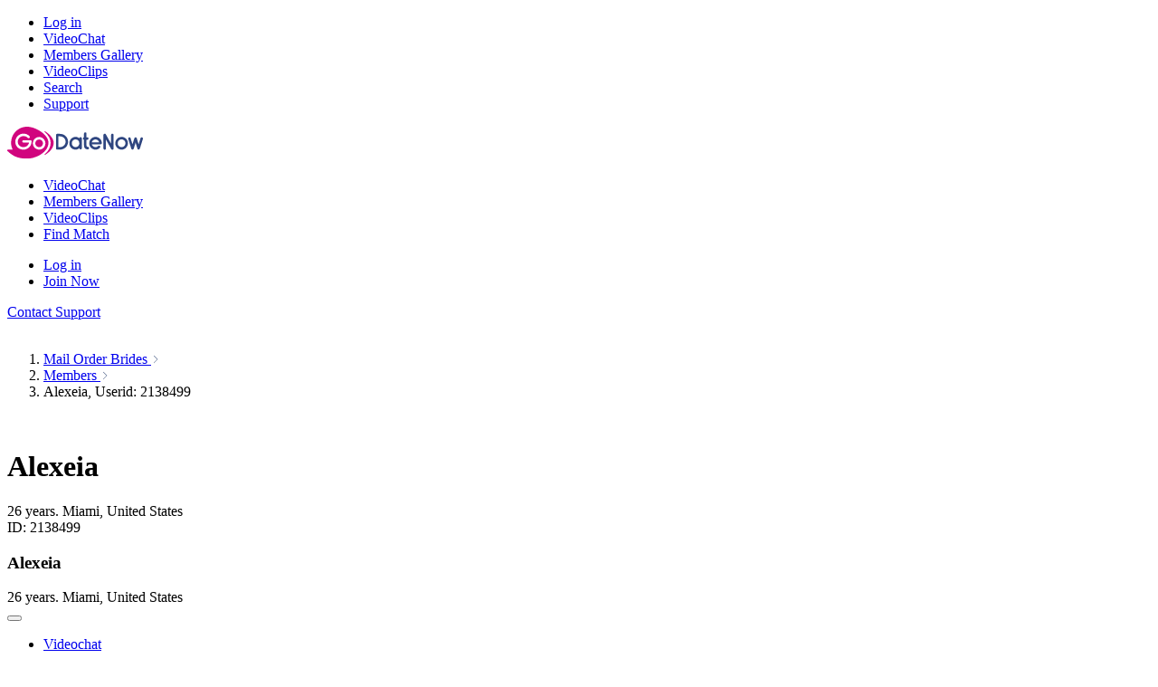

--- FILE ---
content_type: text/html; charset=UTF-8
request_url: https://godatenow.com/members/view/2138499/
body_size: 18445
content:
<!doctype html> <html lang="en" > <head> <meta http-equiv="Content-Type" content="text/html; charset=UTF-8" /> <meta name="kclid" content="{subid}" /> <title>United States Bride: Alexeia 26 years old from United States, Miami</title> <meta name="keywords" content="" /> <meta name="description" content="Dating service profile of Alexeia 26 y.o. from Miami is seeking a man for marriage or a relationship - free to date | GoDateNow" /> <meta name="google-site-verification" content="N0XqVlyaEY3tjbpUTr8R96bzPP-YlbFyyFJ53B5j9MQ" /> <meta name="viewport" content="width=device-width, initial-scale=1.0, maximum-scale=2.0, minimum-scale=1.0, shrink-to-fit=no" /> <meta name="robots" content="noindex, nofollow, noarchive" /> <link rel="shortcut icon" type="image/vnd.microsoft.icon" href="/Media/images/favicon_new.ico" /> <link href='https://fonts.googleapis.com/css?family=Roboto:300,400,500,700&display=swap' rel="preload" as="style"> <link href="https://fonts.googleapis.com/css2?family=Inter:wght@400;500;600;700&display=swap" rel="stylesheet"> <link rel="stylesheet" media="print" onload="this.onload=null;this.removeAttribute('media');" href="https://fonts.googleapis.com/css?family=Roboto:300,400,500,700&display=swap"> <link rel="stylesheet" media="print" onload="this.onload=null;this.removeAttribute('media');" href="https://fonts.googleapis.com/css?family=Roboto+Slab:400,700,300&display=swap"> <link rel="stylesheet" media="print" onload="this.onload=null;this.removeAttribute('media');" href="https://fonts.googleapis.com/css?family=Roboto+Condensed:400&display=swap"> <link rel="canonical" href="https://godatenow.com/members/view/2138499/" /> <meta property="og:image" content="https://godatenow.com/Media/images/go_date_now_og.jpg" /> <script>
	var mq_page_url		= /ping/;
	var mq_sync_freq	= 20*1000;
	var is_chat = 0;
	var ms_path = '/Media/swf';
	var mm_path = '/Media/mp3';
	var c_page_url = '/members/view/2138499/';
</script> <link rel="stylesheet" type="text/css" href="/Media/css/virtual_gifts_slider.css?ver=111b0263cf07f7bc72f4cbc9615b6a45" /> <link rel="stylesheet" type="text/css" href="/Media/css/complaint_form.css?ver=f1cefb5829eebccafc96d144c004e4e8" /> <link rel="stylesheet" type="text/css" href="/Media/css/photoswipe/default-skin/default-skin.css?ver=61c40d47c15c5dbf7b9364f08d3c27ec" /> <link rel="stylesheet" type="text/css" href="/Media/css/photo_quality_guard.css?ver=ebc932ea2a95de7bed0b8a7c81441bf7" /> <link rel="stylesheet" type="text/css" href="/Media/css/photo_folder.css?ver=3690f21e2128d18158a9eb06baa12221" /> <link rel="stylesheet" type="text/css" href="/Media/css/photoswipe/photoswipe.css?ver=ba2030ce0eae650dc2a7dda683a84a93" /> <link rel="stylesheet" type="text/css" href="/Media/css/formstyler.css?ver=fbb7961212f9b5f17f27a82e63b89501" /> <link rel="stylesheet" type="text/css" href="/Media/css/gallery.css?ver=669e9017761ff1a5abba848173f076b1" /> <link rel="stylesheet" type="text/css" href="/Media/css/jcarousel.css?ver=9decb37bee40b08fdbc224c9cf88e777" /> <link rel="stylesheet" type="text/css" href="/Media/css/account.css?ver=dc70190887065d1f31497bd14dcf979b" /> <link rel="stylesheet" type="text/css" href="/Media/css/bulk_notification.css?ver=650cb9d60c98867fde701c77b2b70efd" /> <link rel="stylesheet" type="text/css" href="/Media/css/tooltipster.css?ver=8dbcc280fb7102692c86f911c612aa95" /> <link rel="stylesheet" type="text/css" href="/Media/css/default_guest.css?ver=74f4613876a9b009642d01376cee3493" /> <link rel="stylesheet" type="text/css" href="/Media/css/partner_profile.css?ver=b767f170453e9769dc907d7fb07a51b8" /> <link rel="stylesheet" type="text/css" href="/Media/css/menu.css?ver=b6bf9751b60e18487c31fcdc940eea7b" /> <link rel="stylesheet" type="text/css" href="/Media/css/footer.css?ver=6850801047abb3b853d7b5e9712c62c5" /> <link rel="stylesheet" type="text/css" href="/Media/css/components/common/gdn-popup.css?ver=a6ac150201e11318e6f20bcda3ace496" /> <link rel="stylesheet" type="text/css" href="/Media/css/default.css?ver=b10531d7238ba984b575608e4db76975" /> <link rel="stylesheet" type="text/css" href="/Media/css/components/common/gdn-button.css?ver=4ac137b19fe9ec80fa9a410b6906f7dc" /> <link rel="stylesheet" type="text/css" href="/Media/css/accept-cookies.css?ver=405672c7df452e84aac8beb0b7d14617" /> <link rel="stylesheet" type="text/css" href="/Media/css/fancybox.css?ver=c77ded49cf0b955e7291521598160bbd" /> <link rel="stylesheet" type="text/css" href="/Media/css/responsive.css?ver=b5f9fee7ee2f87930a56907f2e971d57" /> <link rel="stylesheet" type="text/css" href="/Media/css/new_year.css?ver=b913976c7c92d2dd80417f45ea1cdd0b" /> <script src="/Media/js/sb-an.min.js?ver=aa6a249fc88a29b1033e4070e4b8e954"></script><script src="/Media/js/sbmigration.js?ver=9ca744dd479ea693f4275cff350524e9"></script> <!--[if lt IE 9]>
			<link rel="stylesheet" type="text/css" href="/Media/css/kernel_ie_8.css?v=201503231222">
		<![endif]--> <link rel="manifest" href="/manifest.json"/> <link rel="icon" type="image/png" href="/Media/images/app/icon-512x512.png" /> <link rel="apple-touch-icon" type="image/png" href="/Media/images/app/icon-512x512.png" /> <script type="text/javascript">
                let marketingHypo = (new URL(document.location.href)).searchParams.get("marketingHypo");
                if (marketingHypo) {
                    document.cookie="marketingHypo=" + marketingHypo + "; max-age=" + (86400 * 365) +"; path=/"
                }
                
                let marketingTags = (new URL(document.location.href)).searchParams.get("marketingTags");
                if (marketingTags) {
                    document.cookie="marketingTags=" + marketingTags + "; max-age=" + (86400 * 365) +"; path=/"
                }
                
                let redirectUrl = (new URL(document.location.href)).searchParams.get("redirectUrl");
                if (redirectUrl) {
                    document.cookie="redirectUrl=" + redirectUrl + "; max-age=" + (86400 * 365) +"; path=/"
                }
            </script> <script>
    var dataLayer = [{"01_cd_authorization_status":"Non-authorized"},{"03_cd_user_country":"US"},{"06_cd_page_type_hit":"Member-profile"},{"09_cd_member_status_hit":"Offline"},{"12_cd_member_gender_hit":"Female"}];
    
    dataLayer.push({'current_platform': window.sessionStorage.isPWA || window.location.href.indexOf('pwainit') >= 0 ? 'app' : 'web'});
    
    var scriptsDelay = 0;
</script> <script>
  setTimeout(function() {
      (function(w,d,s,l){w[l]=w[l]||[];w[l].push({'gtm.start':
              new Date().getTime(),event:'gtm.js'});var f=d.getElementsByTagName(s)[0],
          j=d.createElement(s);j.async=true;j.src=
          'https://g.godatenow.com/products.js';f.parentNode.insertBefore(j,f);
      })(window,document,'script','dataLayer');
  }, scriptsDelay)
</script> <script>
    sbmigr(
        function(){
            sbjs.init({
                timezone_offset: -5,
                campaign_param: 'campaign',
                term_param: 'term',
                content_param: 'content',
                domain: {
                    host: location.host,
                    isolate: true
                },
                callback: function() {
                    let c = 0;
                    const interval = setInterval(function () {
                        let needCustomGaIdUpdate = false;
                        const CustomGaIdToStorageMap = {
                            'client_id': 'an-cid',
                            'session_id': 'an-sid'
                        };
                        if (window.custom_ga_id) {
                            for (const propertyName in CustomGaIdToStorageMap) {
                                if(!window.custom_ga_id[propertyName]) continue;
        
                                const name = CustomGaIdToStorageMap[propertyName];
                                const value = localStorage.getItem(name);
                                if(!value || value !== window.custom_ga_id[propertyName]) {
                                    localStorage.setItem(name, window.custom_ga_id[propertyName]);
                                    needCustomGaIdUpdate = true;
                                }
                            }
                            if(needCustomGaIdUpdate) {
                                clearInterval(interval);
                                
                            }
                        }
                        if (c > 5) {
                            clearInterval(interval);
                            
                        }
                        c++;
                    }, 2000)
                }
            });
        }
    );

    document.addEventListener('DOMContentLoaded', async function () {
                const cookieTrackData = getCookie('trackParams');
        let result;
        try {
            result = JSON.parse(cookieTrackData);
        } catch (e) {
            result = {}
        }
        const searchParams = Object.fromEntries(new URLSearchParams(window.location.search))
        const trackParams = {...result, ...searchParams};
        document.cookie = `trackParams=${JSON.stringify(trackParams)};path=/;max-age=${86400*365}`;
        getAnalyticsHistoryData()
            .then((currentAnData) => {
                const previousAnData = JSON.parse(localStorage.getItem('previousAnData'));

                if(0 == 1) {
                    if(getCookie('isFreshLogin')) {
                        let data = btoa(JSON.stringify(currentAnData));
                        fetch('/sa-history', {
                            method: 'POST',
                            headers: {
                                'Content-Type': 'application/json'
                            },
                            body: JSON.stringify({analyticsData: data})
                        })
                        document.cookie = 'isFreshLogin=;path=/;max-age=0;'
                    } else if(JSON.stringify(currentAnData) !== JSON.stringify(previousAnData)) {
                        let data = btoa(JSON.stringify(currentAnData));
                        fetch('/sa-history', {
                            method: 'POST',
                                headers: {
                                   'Content-Type': 'application/json'
                            },
                            body: JSON.stringify({analyticsData: data})
                        })
                    }
                }

                localStorage.setItem('previousAnData', JSON.stringify(currentAnData))
            })
            .catch((e) => console.log(e));
    }, false);
    
    async function getAnalyticsHistoryData() {
        return new Promise((resolve, reject) => {
            let count = 0;
            const interval = setInterval(() => {
                const previousAnData = JSON.parse(localStorage.getItem('previousAnData'));
                const currentAnData = sbjs.get.current;

                currentAnData['_fbp'] = getCookie('_fbp');
                try { 
                    let epUrl = new URL(sbjs.get.current_add.ep);
                    currentAnData['gclid'] = epUrl.searchParams.get('gclid');
                } catch(e) { 
                    if (previousAnData) {
                        currentAnData['gclid'] = previousAnData['gclid'] ? previousAnData['gclid'] : '';
                    }
                    console.error(e)
                }
                
                const clientId = window.custom_ga_id && window.custom_ga_id.client_id
                    ? window.custom_ga_id.client_id
                    : null;
            
                const sessionId = window.custom_ga_id && window.custom_ga_id.session_Id
                    ? window.custom_ga_id.session_Id
                    : null;
            
                currentAnData['client_id'] = localStorage.getItem('an-cid') || clientId;
                currentAnData['session_id'] = localStorage.getItem('an-sid') || sessionId;
                
                if ((currentAnData['client_id'] && currentAnData['session_id'] && currentAnData['_fbp']) || count >= 4) {
                    clearInterval(interval);
                    resolve(currentAnData);
                } else {
                    count++;
                }
            }, 1000);
        });
    }
</script> </head> <body itemscope itemtype="http://schema.org/WebPage"> <div style="position:absolute; left:-1000px; top:-1000px;"> </div> <div class="wrap maxcam1"> <div class="wrap maxcam1"> <div class="header-wrap"> <div class="container"> <div class="header-body-background"> <div class="header-body guest"> <div class="header-mobile--menu" onclick="mobMenu()"> <a id="hamburger-button" class="hamburger-button"> <span class="hamburger-icon"></span> </a> <div id="hamburger-dropdown" class="hamburger-dropdown"> <nav class="header-menu--mobile"> <ul class="hamburger-menu--list"> <li class="login guest"><a href="https://godatenow.com/login/" class="fancyboxform">Log in</a></li> <li class="hamburger-menu--item"> <a href="/vchat/" class="hamburger-menu--link"> <span class="menu-list--icon chat guest"></span> <span class="menu-list--text">VideoChat</span> </a> </li> <li class="hamburger-menu--item"> <a href="/members/" class="hamburger-menu--link"> <i class="menu-list--icon gallery"></i> <span class="menu-list--text">Members Gallery</span> </a> </li> <li class="hamburger-menu--item"> <a href="/find/view/?filter%5Bnew_videos%5D=1" class="hamburger-menu--link"> <i class="menu-list--icon clip"></i> <span class="menu-list--text">VideoClips</span> </a> </li> <li class="hamburger-menu--item"> <a href="/find/" class="hamburger-menu--link"> <i class="menu-list--icon search"></i> <span class="menu-list--text">Search</span> </a> </li> <li class="hamburger-menu--item"> <a href="/support/" class="hamburger-menu--link"> <i class="menu-list--icon support"></i> <span class="menu-list--text">Support</span> </a> </li> </ul> </nav> </div> </div> <div class="logo-default logo gdn "> <a href="
																		https://godatenow.com/
											"> <img src="/Media/images/logo_new.svg" alt="Godatenow Logo"/> </a> </div> <div class="menu"> <div class="topnav"> <ul class="topnav-list"> <li class=" videochat"> <a href="/vchat/" class=" topnav-link"><span class="nav-link--icon"></span><span class="topnav-link--text">VideoChat</span></a> </li> <li class="current no-hide-item"> <a href="/members/" class=" topnav-link"><span class="nav-link--icon"></span><span class="topnav-link--text">Members Gallery</span></a> </li> <li class=" "> <a href="/find/view/?filter%5Bnew_videos%5D=1" class=" topnav-link"><span class="nav-link--icon"></span><span class="topnav-link--text">VideoClips</span></a> </li> <li class=" "> <a href="/find/" class=" topnav-link"><span class="nav-link--icon"></span><span class="topnav-link--text">Find Match</span></a> </li> </ul> </div> <ul class="menu-buttons"> <li class="login"><a href="https://godatenow.com/login/" class="fancyboxform">Log in</a></li> <li class="join"><a href="https://godatenow.com/join/?id=2138499" class="fancyboxform">Join Now</a></li> </ul> <a href="/support/" class="aside__support-button"><i class="support__button-icon"></i>Contact Support</a> </div> </div> </div> </div> </div> <div class="clear">&nbsp;</div> <div class="breadcrumbs" itemprop="breadcrumb"> <ol itemscope itemtype="https://schema.org/BreadcrumbList" class="breadcrumbs__list"> <li itemprop="itemListElement" itemscope itemtype="https://schema.org/ListItem" class="breadcrumbs__item"> <a itemprop="item" href="https://godatenow.com/" class="breadcrumbs__link"> <span itemprop="name" class="breadcrumbs__text">Mail Order Brides</span> <svg class="breadcrumbs__divider" width="10" height="10" viewBox="0 0 10 10" fill="none" xmlns="http://www.w3.org/2000/svg"> <path d="M3.41938 9.08047C3.36191 9.13794 3.29007 9.16668 3.21104 9.16668C3.13202 9.16668 3.06018 9.13794 3.00271 9.08047C2.88777 8.96553 2.88777 8.77875 3.00271 8.66381L6.66651 5.00001L3.00271 1.33622C2.88777 1.22127 2.88777 1.03449 3.00271 0.91955C3.11765 0.804608 3.30444 0.804608 3.41938 0.91955L7.29151 4.79168C7.40645 4.90662 7.40645 5.0934 7.29151 5.20834L3.41938 9.08047Z" fill="#627395"/> </svg> </a> <meta itemprop="position" content="1" /> </li> <li itemprop="itemListElement" itemscope itemtype="https://schema.org/ListItem" class="breadcrumbs__item"> <a itemprop="item" href="https://godatenow.com/members/" class="breadcrumbs__link"> <span itemprop="name" class="breadcrumbs__text">Members</span> <svg class="breadcrumbs__divider" width="10" height="10" viewBox="0 0 10 10" fill="none" xmlns="http://www.w3.org/2000/svg"> <path d="M3.41938 9.08047C3.36191 9.13794 3.29007 9.16668 3.21104 9.16668C3.13202 9.16668 3.06018 9.13794 3.00271 9.08047C2.88777 8.96553 2.88777 8.77875 3.00271 8.66381L6.66651 5.00001L3.00271 1.33622C2.88777 1.22127 2.88777 1.03449 3.00271 0.91955C3.11765 0.804608 3.30444 0.804608 3.41938 0.91955L7.29151 4.79168C7.40645 4.90662 7.40645 5.0934 7.29151 5.20834L3.41938 9.08047Z" fill="#627395"/> </svg> </a> <meta itemprop="position" content="2" /> </li> <li itemprop="itemListElement" itemscope itemtype="https://schema.org/ListItem" class="breadcrumbs__item"> <span itemprop="name" class="breadcrumbs__text">Alexeia, Userid: 2138499</span> <link itemprop="item" href="https://godatenow.com/members/view/2138499/" /> <meta itemprop="position" content="3" /> </li> </ol> </div> <div class="clear">&nbsp;</div> <div class="main-wrap"> <div class="main-content"> <div class="main-block"> <div class="profile" id="gallery-profile"> <div class="profile-top"> <div class="profile-top__flex"> <div class="name"> <div class="profile-title"> <h1>Alexeia</h1> <div class="zodiac scorpio-zodiac"></div> </div> <span class="data">
							26 years.
															Miami,
														United States
						</span> </div> </div> <div class="user-id"> <span class="user-id-text">ID:</span> <span id="user-id-2138499">2138499</span> <span class="icon-copy copy-tooltip" onclick="copyToClipboard(this, 'user-id-2138499')" title="Copy"></span> </div> </div> <div class="profile-top profile-top__sticky"> <div class="profile-top__wrapper"> <div class="profile-top__flex"> <div class="profile-top__flex--info" onclick="scrollToTop()"> <div class="profile-top__status"> <div class="photo" style="background-image: url('/ladies/view/photo/2138499-ad5ac937b4320aeb481e00df081e7cb9.jpg');"></div> </div> <div class="name"> <h3 class="profile-title__sticky">
            Alexeia          </h3> <span class="data data-sticky">
            26 years.
                          Miami,
                        United States
          </span> </div> </div> <button id='openProfileButtonMenu' class="profile-button__toggler" onclick="openStickyProfileMenu()"> <span class='profile-button__toggler--icon'></span> </button> </div> <div class="profile-menu profile-menu__sticky"> <div class="profile-menu-block"> <ul class="profile-menu-list"> <li class="list-item__chat"> <a href="https://godatenow.com/join/?id=2138499" class="chat fancyboxform">
              Videochat
            </a> </li> <li class="list-item__message"> <a href="https://godatenow.com/join/?id=2138499" class="message fancyboxform">
              Message
            </a> </li> </ul> </div> </div> </div> </div> <div class="profile-info"> <div class="profile-info-container"> <div> <div class="profile-info-left" data-pswp-uid="1"> <div class="profile-photo"> <div class="girl-photo_counter"> <img src="/Media/images/girl-photo-icon.svg" loading="lazy" alt=""> <span>12</span> </div> <a href="/ladies/view/photo/2138499-6a45c16ba48c88c37fe287d1f473461f.jpg" class="gallery-photo-link" data-size="775x1161" itemprop="image" rel="guard-gallery"> <img src="https://godatenow.com/ladies/view/photo/2138499-6a45c16ba48c88c37fe287d1f473461f.jpg" srcset="https://godatenow.com/ladies/view/photo/2138499-6a45c16ba48c88c37fe287d1f473461f.jpg 1x, https://godatenow.com/ladies/view/photo/2138499-845d87b0ef3796bd214597dc896b80d8.jpg 2x" style="margin:0.31428571428572px 0px;" loading="eager" alt="Alexeia, 26 years old from United States, Miami" /> </a> </div> </div> <div class="profile-menu"> <div class="profile-menu-block"> <ul> <li class="list-item__chat"> <a href="https://godatenow.com/join/?id=2138499" class="chat fancyboxform">
						Start Live Videochat
					</a> </li> <li class="list-item__message"> <a href="https://godatenow.com/join/?id=2138499" class="message fancyboxform">
							Write a message
					</a> </li> <li class="list-item__interest"> <a href="https://godatenow.com/join/?id=2138499" class="various interest fancyboxform">
						Show your interest
					</a> </li> <li class="list-item__favourites "> <a href="/join/?id=2138499" class="favourites fancyboxform">Add to favorites</a> </li> <li class="list-item__flowers"> <a href="https://godatenow.com/join/?id=2138499" class="flowers fancyboxform">Send flowers or gift</a> </li> <li class="list-item__contacts"> <a href="https://godatenow.com/join/?id=2138499" class="contacts fancyboxform">Get contact info</a> </li> <li class="list-item__virtual-gift"> <a href="/join/?id=2138499" class="virtual-gifts-send fancyboxform">Send virtual gift</a> </li> </ul> </div> </div> <div class="clear"></div> </div> <div class="profile-info-right"> <input type="hidden" id="profile_id" name="profile_id" value="2138499"> <div class="pswp" tabindex="-1" role="dialog" aria-hidden="true"> <div class="pswp__bg"></div> <div class="pswp__scroll-wrap"> <div class="pswp__container blurred"> <div class="pswp__item"></div> <div class="pswp__item"></div> <div class="pswp__item"></div> </div> <div class="pswp__ui pswp__ui--hidden"> <div class="pswp__top-bar"> <div class="pswp__counter"></div> <button class="pswp__button pswp__button--close" title="Close (Esc)"></button> <button class="pswp__button pswp__button--fs" title="Toggle fullscreen"></button> <button class="pswp__button pswp__button--zoom" title="Zoom in/out"></button> <div class="pswp__preloader"> <div class="pswp__preloader__icn"> <div class="pswp__preloader__cut"> <div class="pswp__preloader__donut"></div> </div> </div> </div> </div> <div class="pswp__share-modal pswp__share-modal--hidden pswp__single-tap"> <div class="pswp__share-tooltip"></div> </div> <button class="pswp__button pswp__button--arrow--left" title="Previous (arrow left)"> </button> <button class="pswp__button pswp__button--arrow--right" title="Next (arrow right)"> </button> <div class="pswp__caption"> <div class="pswp__caption__center"></div> </div> </div> </div> </div><script>
            
            var relValue = 'guard-gallery';
            var guardTitleText = '';
                            guardTitleText = 'Register free or log in to get access to ladies\' photos:';
            
            var content =
                '<div class="guard-container">' +
                '   <div class="photo-quality-guard__message">' +
                '       <div class="photo-quality-guard__title">' +
                guardTitleText +
                '       </div>' +
                '   </div>' +
                '   <div class="photo-quality-guard__controls">' +
                '       <a class="photo-quality-guard__control login" href="https://godatenow.com/login/">' +
                '           Login' +
                '       </a>' +
                '       <a class="photo-quality-guard__control register" href="https://godatenow.com/join/?id=2138499">' +
                '           Sign Up' +
                '       </a>' +
                '   </div>' +
                '</div>';
        
    </script> <div class="profile-photos "> <div id="folder-nav"> <ul class="folders"> <li id="folder-0" class="item current"> <a data-f_id=0 class="profile-title lock-alert"> <img src="/Media/images/unlocked.svg" style="vertical-align: top;" alt=""/> <span>Exclusive photos&nbsp;</span> <span><b>(11)</b></span> </a> </li> <li id="folder-2" class="item"><a data-f_id=2 class="profile-title lock-alert"> <img src="/Media/images/locked.svg" style="vertical-align: top;" alt=""/> <span>Casual&nbsp;</span> <span><b>(10)</b></span> </a></li> <li id="folder-4" class="item"><a data-f_id=4 class="profile-title lock-alert"> <img src="/Media/images/locked.svg" style="vertical-align: top;" alt=""/> <span>Selfies&nbsp;</span> <span><b>(4)</b></span> </a></li> </ul> </div> <div class="profile-photo-gallery" data-pswp-uid="1"> <div> <div class="gallery jsgallery"> <ul class="gallery_scroller content"> <li> <div class="photo-item"> <div class="photo" itemprop="associatedMedia"> <a href="/ladies/view/photo/b2138499-6dc0ef1769b937959c5039f1aa39bc85.jpg" rel="guard-gallery" itemprop="image" data-size="851x1279"> <img loading="lazy" src="/ladies/view/photo/2138499-73707d889429f451f1d77940af347dcd.jpg" itemprop="thumbnail" style="margin:0px 0px;" data-margin-top="0" width="148" height="222" alt="''" /> </a> </div> </div> </li> <li> <div class="photo-item"> <div class="photo" itemprop="associatedMedia"> <a href="/ladies/view/photo/b2138499-8ca3409febdea4fe814defb5631511a2.jpg" rel="guard-gallery" itemprop="image" data-size="851x1279"> <img loading="lazy" src="/ladies/view/photo/2138499-bec75dc77162bbc38c6a0b9a8efc4150.jpg" itemprop="thumbnail" style="margin:0px 0px;" data-margin-top="0" width="148" height="222" alt="''" /> </a> </div> </div> </li> <li> <div class="photo-item"> <div class="photo" itemprop="associatedMedia"> <a href="/ladies/view/photo/b2138499-917220ecdb870ece3a1f138c83fed351.jpg" rel="guard-gallery" itemprop="image" data-size="851x1279"> <img loading="lazy" src="/ladies/view/photo/2138499-181c46a06ff5e46cb5944b95e4f0e74d.jpg" itemprop="thumbnail" style="margin:0px 0px;" data-margin-top="0" width="148" height="222" alt="''" /> </a> </div> </div> </li> <li> <div class="photo-item"> <div class="photo" itemprop="associatedMedia"> <a href="/ladies/view/photo/b2138499-89e7a5b64464302ce3481dec4778b9d2.jpg" rel="guard-gallery" itemprop="image" data-size="851x1279"> <img loading="lazy" src="/ladies/view/photo/2138499-f0bcf95d044e87681d2169da40e96434.jpg" itemprop="thumbnail" style="margin:0px 0px;" data-margin-top="0" width="148" height="222" alt="''" /> </a> </div> </div> </li> <li> <div class="photo-item"> <div class="photo" itemprop="associatedMedia"> <a href="/ladies/view/photo/b2138499-0463161597203682e7b06a41abdf68c4.jpg" rel="guard-gallery" itemprop="image" data-size="1398x2100"> <img loading="lazy" src="/ladies/view/photo/2138499-d02d56d8d2ffde8ef6c01d027a38857b.jpg" itemprop="thumbnail" style="margin:0px 0px;" data-margin-top="0" width="148" height="222" alt="''" /> </a> </div> </div> </li> <li> <div class="photo-item"> <div class="photo" itemprop="associatedMedia"> <a href="/ladies/view/photo/b2138499-f55cf9d648ce74634cdc25522beed90d.jpg" rel="guard-gallery" itemprop="image" data-size="1398x2100"> <img loading="lazy" src="/ladies/view/photo/2138499-f4c9ef0ac7144fe0eb6246c20f2b6713.jpg" itemprop="thumbnail" style="margin:0px 0px;" data-margin-top="0" width="148" height="222" alt="''" /> </a> </div> </div> </li> <li> <div class="photo-item"> <div class="photo" itemprop="associatedMedia"> <a href="/ladies/view/photo/b2138499-6fbdd1b51eb5856717bf10aad1b3661d.jpg" rel="guard-gallery" itemprop="image" data-size="1398x2100"> <img loading="lazy" src="/ladies/view/photo/2138499-0e396e4ae15e062375ce37e21021a4bb.jpg" itemprop="thumbnail" style="margin:0px 0px;" data-margin-top="0" width="148" height="222" alt="''" /> </a> </div> </div> </li> <li> <div class="photo-item"> <div class="photo" itemprop="associatedMedia"> <a href="/ladies/view/photo/b2138499-923af6b380b59b4dc3fc6f3ac739714f.jpg" rel="guard-gallery" itemprop="image" data-size="851x1279"> <img loading="lazy" src="/ladies/view/photo/2138499-8c654516a107239945739e737b4304b3.jpg" itemprop="thumbnail" style="margin:0px 0px;" data-margin-top="0" width="148" height="222" alt="''" /> </a> </div> </div> </li> <li> <div class="photo-item"> <div class="photo" itemprop="associatedMedia"> <a href="/ladies/view/photo/b2138499-4d9bdaa2d7bd7763790906604fd2a141.jpg" rel="guard-gallery" itemprop="image" data-size="851x1279"> <img loading="lazy" src="/ladies/view/photo/2138499-7205c3549f0b91433bb2a049041834e1.jpg" itemprop="thumbnail" style="margin:0px 0px;" data-margin-top="0" width="148" height="222" alt="''" /> </a> </div> </div> </li> <li> <div class="photo-item"> <div class="photo" itemprop="associatedMedia"> <a href="/ladies/view/photo/b2138499-ea79cfdb20d4a48b40e7ba9da1e37cc5.jpg" rel="guard-gallery" itemprop="image" data-size="851x1278"> <img loading="lazy" src="/ladies/view/photo/2138499-63ecaa74bb3c61f5fbb1455afc266fc5.jpg" itemprop="thumbnail" style="margin:0px 0px;" data-margin-top="0" width="148" height="222" alt="''" /> </a> </div> </div> </li> <li> <div class="photo-item"> <div class="photo" itemprop="associatedMedia"> <a href="/ladies/view/photo/b2138499-29d08109fd4efb5465870101a7d496f9.jpg" rel="guard-gallery" itemprop="image" data-size="851x1279"> <img loading="lazy" src="/ladies/view/photo/2138499-5e5e4ba41d48b39c0cf3d4720b4eb3bb.jpg" itemprop="thumbnail" style="margin:0px 0px;" data-margin-top="0" width="148" height="222" alt="''" /> </a> </div> </div> </li> </ul> <button class="gallery-scroller-button is-left is-active"></button> <button class="gallery-scroller-button is-right is-active"></button> </div> </div> </div> </div> <script>
	var isPreviewProfile = 0
</script> <div> <div class="gallery-profile-data " id="girl-data"> <div class="profile-data-item"> <span class="profile-info-title">General</span> <ul> <li>United States</li> <li>
																								Miami
																							</li> <li>ID: 2138499</li> </ul> </div> <div class="profile-data-item"> <span class="profile-info-title">Appearance</span> <ul> <li>110 lb - 50 kg</li> <li>5'6&quot; - 167 cm</li> <li>light brown hair</li> <li>brown eyes</li> </ul> </div> <div class="profile-data-item"> <span class="profile-info-title">More details</span> <ul> <li>11/07/1999 </li> <li>Christian</li> <li>scorpio</li> </ul> </div> <div class="profile-data-item"> <span class="profile-info-title">Habits</span> <ul> <li>I drink on occasions</li> <li>I don't smoke</li> </ul> </div> <div class="profile-data-item"> <span class="profile-info-title">Skills & career</span> <ul> <li>university</li> <li>model</li> <li>I speak English well</li> </ul> </div> <div class="profile-data-item"> <span class="profile-info-title">Marriage & children</span> <ul> <li>I'm single</li> <li>I don't have children</li> </ul> </div> </div> <div class="profile-about"> <div class="aboutme"> <span class="profile-info-title">My story</span><br> <p class="show-more">I hope that using this dating site can be a way for us to get to know each other and build our future together. I have a bright personality and an adventurous spirit. I believe that you need to live a full life and appreciate every moment. One of my strengths is my positive attitude, I always find a ray of hope in any situation. I am caring, compassionate, and I have a heart full of love that I can offer. My good character is shown in my honesty, dedication, and respect for others. I accept my feminine traits, accept my sensitivity, empathy, and caring nature. I enjoy romantic gestures and believe in the power of love and connection. If you're looking for a partner who will cheer you up, support you, and add a touch of femininity to your life, maybe I'm the one you've been looking for. Let's embark on this exciting journey together and discover the magic that awaits us!</p> </div> <div class="lookingfor"> <span class="profile-info-title">Partner I'm looking for</span><br> <p class="show-more">I am ready to plunge into the world of online dating and find that special man, if you are also looking for love and you are not afraid that I am a single Ukrainian, then let's get to know each other better! Relationships mean a lot to me. I am looking for a man on this best dating site who is very confident and positive in life.  I value deep connections, trust, and mutual respect. I admire confident people who are kind-hearted and have a great sense of humor. I value honesty, communication, and those who can challenge me intellectually. In a future relationship, I hope to experience love based on understanding, support, and shared dreams. I believe in laughter, adventure, and creating great memories together. It's important for me to feel loved - those butterflies in my stomach, the warmth of affection and the comfort of knowing that we're here together. So, if you are ready to embark on a journey filled with love, growth and joy, let's team up and see where this beautiful path leads us!</p> </div> <div class="hobbies"> <span class="profile-info-title">My hobbies</span> <p class="show-more">travel, sports, dancing</p> </div> </div> </div> </div> </div> </div> <div class="linep1 linemargin-profile"></div> <div class="clear"></div> <div class="virtual-gifts"> <div class="profile-title">Her Gift Collection
		<span><b>(0)</b></span> </div> <div class="no-virtual-gifts"> <div class="no-virtual-gifts-message"> <span>
								Be the first to surprise her with a lovely virtual gift! <a href="/join/?id=2138499" class="fancyboxform">Choose and Send</a> </span> </div> </div> </div> <div class="linep1 linemargin-profile"></div> <div class="profile-ladies"> <div class="profile-title ">Similar profiles</div> <div class="profile-ladies-list"> <div class="girls similar-profiles"> <div class="girl-container"> <div class="girl"> <div class="photo"> <a href="/members/view/897279/"> <img loading="eager" src="https://godatenow.com/ladies/view/photo/897279-2c499ee6019f537c4af83ba3d0f55025.jpg" style="margin:0.31428571428572px 0px;" width="220" height="329.37142857143" alt="Alena, 43 years old from Ukraine, Kyiv" /> </a> <div class="online">online</div> </div> <div class="name"><a href="/members/view/897279/">Alena</a></div> <div class="icons"> <ul> <li class="i1"> <a href="https://godatenow.com/join/?id=897279" class="tooltip fancyboxform" title="Start Live Videochat"> <i class="card-icon icon-chat"></i> </a> </li> <li class="i2"> <a href="https://godatenow.com/join/?id=897279" class="tooltip message fancyboxform" title="Write New Message"> <i class="card-icon icon-message"></i> </a> </li> <li class="i4"> <a href="https://godatenow.com/join/?id=897279" class="tooltip fancyboxform" title="Add to favorites"> <i class="card-icon icon-favorite"></i> </a> </li> </ul> </div> </div> </div> <div class="girl-container"> <div class="girl"> <div class="photo"> <a href="/members/view/1310088/"> <img loading="eager" src="https://godatenow.com/ladies/view/photo/1310088-6f9f45643d3aa817766a9832b74bf52c.jpg" style="margin:0.31428571428572px 0px;" width="220" height="329.37142857143" alt="Anna, 35 years old from Argentina, Buenos Aires" /> </a> <div class="online">online</div> </div> <div class="name"><a href="/members/view/1310088/">Anna</a></div> <div class="icons"> <ul> <li class="i1"> <a href="https://godatenow.com/join/?id=1310088" class="tooltip fancyboxform" title="Start Live Videochat"> <i class="card-icon icon-chat"></i> </a> </li> <li class="i2"> <a href="https://godatenow.com/join/?id=1310088" class="tooltip message fancyboxform" title="Write New Message"> <i class="card-icon icon-message"></i> </a> </li> <li class="i4"> <a href="https://godatenow.com/join/?id=1310088" class="tooltip fancyboxform" title="Add to favorites"> <i class="card-icon icon-favorite"></i> </a> </li> </ul> </div> </div> </div> <div class="girl-container"> <div class="girl"> <div class="photo"> <a href="/members/view/2046958/"> <img loading="lazy" src="https://godatenow.com/ladies/view/photo/2046958-4e60324476346a36aad3259c031d3216.jpg" style="margin:0.31428571428572px 0px;" width="220" height="329.37142857143" alt="Svitlana, 24 years old from Ukraine, Odesa" /> </a> <div class="online">online</div> </div> <div class="name"><a href="/members/view/2046958/">Svitlana</a></div> <div class="icons"> <ul> <li class="i1"> <a href="https://godatenow.com/join/?id=2046958" class="tooltip fancyboxform" title="Start Live Videochat"> <i class="card-icon icon-chat"></i> </a> </li> <li class="i2"> <a href="https://godatenow.com/join/?id=2046958" class="tooltip message fancyboxform" title="Write New Message"> <i class="card-icon icon-message"></i> </a> </li> <li class="i4"> <a href="https://godatenow.com/join/?id=2046958" class="tooltip fancyboxform" title="Add to favorites"> <i class="card-icon icon-favorite"></i> </a> </li> </ul> </div> </div> </div> <div class="girl-container"> <div class="girl"> <div class="photo"> <a href="/members/view/2090632/"> <img loading="lazy" src="https://godatenow.com/ladies/view/photo/2090632-e33907619e9e23d9253be32d7de4eca3.jpg" style="margin:0.31428571428572px 0px;" width="220" height="329.37142857143" alt="Camila, 31 years old from Colombia, Santa Fe de Antioquia" /> </a> <div class="online">online</div> </div> <div class="name"><a href="/members/view/2090632/">Camila</a></div> <div class="icons"> <ul> <li class="i1"> <a href="https://godatenow.com/join/?id=2090632" class="tooltip fancyboxform" title="Start Live Videochat"> <i class="card-icon icon-chat"></i> </a> </li> <li class="i2"> <a href="https://godatenow.com/join/?id=2090632" class="tooltip message fancyboxform" title="Write New Message"> <i class="card-icon icon-message"></i> </a> </li> <li class="i4"> <a href="https://godatenow.com/join/?id=2090632" class="tooltip fancyboxform" title="Add to favorites"> <i class="card-icon icon-favorite"></i> </a> </li> </ul> </div> </div> </div> <div class="girl-container"> <div class="girl"> <div class="photo"> <a href="/members/view/2117748/"> <img loading="lazy" src="https://godatenow.com/ladies/view/photo/2117748-30959e494eaad1cb937085d13c05dd9e.jpg" style="margin:0.31428571428572px 0px;" width="220" height="329.37142857143" alt="Anna, 32 years old from Ukraine, Kiev" /> </a> <div class="online">online</div> </div> <div class="name"><a href="/members/view/2117748/">Anna</a></div> <div class="icons"> <ul> <li class="i1"> <a href="https://godatenow.com/join/?id=2117748" class="tooltip fancyboxform" title="Start Live Videochat"> <i class="card-icon icon-chat"></i> </a> </li> <li class="i2"> <a href="https://godatenow.com/join/?id=2117748" class="tooltip message fancyboxform" title="Write New Message"> <i class="card-icon icon-message"></i> </a> </li> <li class="i4"> <a href="https://godatenow.com/join/?id=2117748" class="tooltip fancyboxform" title="Add to favorites"> <i class="card-icon icon-favorite"></i> </a> </li> </ul> </div> </div> </div> <div class="girl-container"> <div class="girl"> <div class="photo"> <a href="/members/view/2141549/"> <img loading="lazy" src="https://godatenow.com/ladies/view/photo/2141549-8acbb77c8b79ee90d221d98d47d7453b.jpg" style="margin:0.31428571428572px 0px;" width="220" height="329.37142857143" alt="Lilia, 42 years old from Ukraine, Kiev" /> </a> <div class="online">online</div> </div> <div class="name"><a href="/members/view/2141549/">Lilia</a></div> <div class="icons"> <ul> <li class="i1"> <a href="https://godatenow.com/join/?id=2141549" class="tooltip fancyboxform" title="Start Live Videochat"> <i class="card-icon icon-chat"></i> </a> </li> <li class="i2"> <a href="https://godatenow.com/join/?id=2141549" class="tooltip message fancyboxform" title="Write New Message"> <i class="card-icon icon-message"></i> </a> </li> <li class="i4"> <a href="https://godatenow.com/join/?id=2141549" class="tooltip fancyboxform" title="Add to favorites"> <i class="card-icon icon-favorite"></i> </a> </li> </ul> </div> </div> </div> <div class="girl-container"> <div class="girl"> <div class="photo"> <a href="/members/view/2190658/"> <img loading="lazy" src="https://godatenow.com/ladies/view/photo/2190658-c059ce3c800c147d1484c4f0b53f4f58.jpg" style="margin:0.31428571428572px 0px;" width="220" height="329.37142857143" alt="Anna, 31 years old from Ukraine, Poltava" /> </a> <div class="online">online</div> </div> <div class="name"><a href="/members/view/2190658/">Anna</a></div> <div class="icons with-video"> <ul> <li class="i1"> <a href="https://godatenow.com/join/?id=2190658" class="tooltip fancyboxform" title="Start Live Videochat"> <i class="card-icon icon-chat"></i> </a> </li> <li class="i2"> <a href="https://godatenow.com/join/?id=2190658" class="tooltip message fancyboxform" title="Write New Message"> <i class="card-icon icon-message"></i> </a> </li> <li class="i3"> <a href="https://godatenow.com/join/?id=2190658" class="tooltip fancyboxform" title="Video clips"> <i class="card-icon icon-video"></i> </a> </li> <li class="i4"> <a href="https://godatenow.com/join/?id=2190658" class="tooltip fancyboxform" title="Add to favorites"> <i class="card-icon icon-favorite"></i> </a> </li> </ul> </div> </div> </div> <div class="girl-container"> <div class="girl"> <div class="photo"> <a href="/members/view/2234220/"> <img loading="lazy" src="https://godatenow.com/ladies/view/photo/2234220-b23790d87d360096c604a7741e932c87.jpg" style="margin:0.31428571428572px 0px;" width="220" height="329.37142857143" alt="Anastasiia, 24 years old from Poland, Poznan" /> </a> <div class="online">online</div> </div> <div class="name"><a href="/members/view/2234220/">Anastasiia</a></div> <div class="icons"> <ul> <li class="i1"> <a href="https://godatenow.com/join/?id=2234220" class="tooltip fancyboxform" title="Start Live Videochat"> <i class="card-icon icon-chat"></i> </a> </li> <li class="i2"> <a href="https://godatenow.com/join/?id=2234220" class="tooltip message fancyboxform" title="Write New Message"> <i class="card-icon icon-message"></i> </a> </li> <li class="i4"> <a href="https://godatenow.com/join/?id=2234220" class="tooltip fancyboxform" title="Add to favorites"> <i class="card-icon icon-favorite"></i> </a> </li> </ul> </div> </div> </div> <div class="girl-container"> <div class="girl"> <div class="photo"> <a href="/members/view/2255039/"> <img loading="lazy" src="https://godatenow.com/ladies/view/photo/2255039-565f8a436b36bcf74b172279485582d4.jpg" style="margin:0.31428571428572px 0px;" width="220" height="329.37142857143" alt="Viktoriya, 29 years old from Ukraine, Brovary" /> </a> <div class="online">online</div> </div> <div class="name"><a href="/members/view/2255039/">Viktoriya</a></div> <div class="icons"> <ul> <li class="i1"> <a href="https://godatenow.com/join/?id=2255039" class="tooltip fancyboxform" title="Start Live Videochat"> <i class="card-icon icon-chat"></i> </a> </li> <li class="i2"> <a href="https://godatenow.com/join/?id=2255039" class="tooltip message fancyboxform" title="Write New Message"> <i class="card-icon icon-message"></i> </a> </li> <li class="i4"> <a href="https://godatenow.com/join/?id=2255039" class="tooltip fancyboxform" title="Add to favorites"> <i class="card-icon icon-favorite"></i> </a> </li> </ul> </div> </div> </div> <div class="girl-container"> <div class="girl"> <div class="photo"> <a href="/members/view/2339161/"> <img loading="lazy" src="https://godatenow.com/ladies/view/photo/2339161-ba888d7e71eb0c41672b39232df0d94d.jpg" style="margin:0.31428571428572px 0px;" width="220" height="329.37142857143" alt="Anastasia, 19 years old from Ukraine, Kyiv" /> </a> <div class="online">online</div> </div> <div class="name"><a href="/members/view/2339161/">Anastasia</a></div> <div class="icons"> <ul> <li class="i1"> <a href="https://godatenow.com/join/?id=2339161" class="tooltip fancyboxform" title="Start Live Videochat"> <i class="card-icon icon-chat"></i> </a> </li> <li class="i2"> <a href="https://godatenow.com/join/?id=2339161" class="tooltip message fancyboxform" title="Write New Message"> <i class="card-icon icon-message"></i> </a> </li> <li class="i4"> <a href="https://godatenow.com/join/?id=2339161" class="tooltip fancyboxform" title="Add to favorites"> <i class="card-icon icon-favorite"></i> </a> </li> </ul> </div> </div> </div> </div> </div> </div> </div> </div> <div class="clear"></div> </div> </div> <div style="display: none;"> <div class="blocked-profile-guide-popup is-popup-content js-blocked-profile-guide-popup block-popup" data-profile-id="2138499"> <div class="blocked-profile-guide__title">
            Block lady
        </div> <div class="blocked-profile-guide__content-slide"> <div> <div class="profile-short-info"> <div class="profile-photo" style="background-image: url('/ladies/view/photo/2138499-ad5ac937b4320aeb481e00df081e7cb9.jpg')"></div> <div class="profile-name" data-name="Alexeia"> <strong><span class="profile-first-name">Alexeia</span>, </strong> <span class="profile-age">26</span> </div> <div class="profile-id">ID: <span>2138499</span></div> </div> </div> <div class="popup-content"> <div class="blocked-profile-guide__grid blocked-profile-guide__content"> <div class="content-slide-description">
                        Blocking <span class="profile-first-name">Alexeia</span> will change your connection options:
                    </div> </div> <div class="blocked-profile-guide-table"> <div class="blocked-profile-guide__list"> <div class="blocked-profile-guide__list-title to-block">She won't be able to:</div> <div class="blocked-profile-guide__list-title blocked">She is not able to:</div> <div class="blocked-profile-guide__list-item"> <i class="blocked-profile-guide__list-icon is-error"></i>
                            Send you messages
                        </div> <div class="blocked-profile-guide__list-item"> <i class="blocked-profile-guide__list-icon is-error"></i>
                            Invite you to Videochat
                        </div> </div> <div class="blocked-profile-guide__list"> <div class="blocked-profile-guide__list-title">You still can:</div> <div class="blocked-profile-guide__list-item"> <i class="blocked-profile-guide__list-icon is-success"></i>
                            View her photos / videoclips
                        </div> <div class="blocked-profile-guide__list-item"> <i class="blocked-profile-guide__list-icon is-success"></i>
                            See her in Gallery
                        </div> <div class="blocked-profile-guide__list-item"> <i class="blocked-profile-guide__list-icon is-success"></i>
                            See her online status
                        </div> </div> </div> <div class="box-alert">
                    To reconnect, you can unblock her at your convenience. Use the ‘Unblock’ feature in her profile, or reconnect through messaging, gifting, or Videochat.
                </div> </div> <div class="blocked-profile-guide__actions to-block"> <button onclick="closeProfileBlockedGuidePopup()" class="btn-close-popup-guide btn-left" data-attr="close">Cancel</button> <button onclick="blockProfile(this, $(this).closest('.is-popup-content').data('profile-id'));" class="btn-block gdn-button"> <span class="gdn-button-loader is-size-25 is-color-white is-position-left"></span>
                    Block
                </button> <div class="clearfix"></div> </div> <div class="blocked-profile-guide__actions blocked"> <button onclick="document.location.href='/blocked/';" class="btn-close-popup-guide btn-blocked-girls-list btn-left"> Blocked Ladies</button> <button onclick="unblockProfile(this, $(this).closest('.is-popup-content').data('profile-id'))" class="btn-unblock gdn-button"> <span class="gdn-button-loader is-size-25 is-color-white is-position-left"></span>
                    Unblock
                </button> <div class="clearfix"></div> </div> </div> </div> </div> <div style="display: none;"> <div class="blocked-profile-guide-popup is-popup-content js-blocked-profile-guide-popup limit-reached-popup" data-profile-id="2138499"> <div class="blocked-profile-guide__title">
            Block lady
        </div> <div class="blocked-profile-guide__content-slide"> <div class="blocked-profile-limit-reached-caption">
                Limit reached: 0/0
            </div> <div class="blocked-profile-guide__grid blocked-profile-guide__content"> <div class="content-slide-description">
                    Sorry, you've hit the maximum number of users you can block. Currently, you can't add <strong>Alexeia, 26</strong> to your blocked list.
                </div> </div> <div class="blocked-profile-guide__grid blocked-profile-guide__content"> <div class="box-alert">
                    Still want to block <span class="profile-first-name">Alexeia</span>, <span class="profile-age">26</span>? Remove someone else from your list.
                </div> </div> <div class="blocked-profile-guide__actions"> <button class="btn-close-popup-guide btn-left" data-attr="close" onclick="closeProfileBlockedGuidePopup();">Cancel</button> <button onclick="document.location.href='/blocked/';" class="btn-block">Manage Blocked Ladies</button> <div class="clearfix"></div> </div> </div> </div> </div> <div style="display: none;"> <div class="blocked-profile-guide-popup is-popup-content js-blocked-profile-guide-popup unblocked-popup" data-profile-id="2138499"> <div class="blocked-profile-guide__title green">
            Unblocked
        </div> <div class="blocked-profile-guide__content-slide"> <div> <div class="profile-short-info"> <div class="profile-photo" style="background-image: url('/ladies/view/photo/2138499-ad5ac937b4320aeb481e00df081e7cb9.jpg')"></div> <div class="profile-name" data-name="Alexeia"> <strong><span class="profile-first-name">Alexeia</span>, </strong> <span class="profile-age">26</span> </div> <div class="profile-id">ID: <span>2138499</span></div> </div> <div class="blocked-profile-guide__grid blocked-profile-guide__content"> <div class="content-slide-description"> <strong>You've unblocked <span class="profile-first-name">Alexeia</span></strong>. Now, there are no barriers – your connection is fully restored.
                    </div> </div> <div class="blocked-profile-guide__actions"> <button class="btn-unblock" data-attr="close" onclick="document.location.reload();">Done</button> </div> </div> </div> </div> <div class="footer-wrap"> <div class="footer"> <div class="footer__top"> <div class="menu footer__top-block footer__descr"> <div class="footer__logo"> <a href="/" class="footer__logo-link"> <img src="/Media/images/logo_new.svg" width="218" height="54" loading="lazy" alt="Godatenow Logo" class="footer__logo-img" > </a> </div> <p class="footer__descr-text">GoDateNow is a dating and network platform for mature men and Slavic women. With over ten years of successful matchmaking experience, we provide easy and safe services for finding friends, romantic partners, or the love of your life.</p> </div> <div class="menu footer__top-block footer__nav"> <ul class="footer__nav bold-text"> <li class="footer__nav-item"><a class="footer__nav-link" href="/vchat/">VideoChat</a></li> <li class="footer__nav-item"><a class="footer__nav-link" href="/members/">Members Gallery</a></li> <li class="footer__nav-item"><a class="footer__nav-link" href="/find/view/?filter%5Bnew_videos%5D=1">VideoClips</a></li> <li class="footer__nav-item"><a class="footer__nav-link" href="/find/">Find Match</a></li> </ul> </div> <div class="menu footer__top-block footer__useful"> <ul class="footer__nav"> <li class="footer__nav-item"><a class="footer__nav-link" href="https://godatenow.com/terms/" >Terms of Service </a></li> <li class="footer__nav-item"><a class="footer__nav-link" href="https://godatenow.com/privacy/" >Privacy Policy </a></li> <li class="footer__nav-item"><a class="footer__nav-link" href="https://godatenow.com/refund/" >Refund Policy </a></li> <li class="footer__nav-item"><a class="footer__nav-link" href="https://godatenow.com/community/" >Community Rules </a></li> <li class="footer__nav-item"><a class="footer__nav-link" href="https://godatenow.com/cookies/" >Cookies Policy </a></li> </ul> </div> <div class="menu footer__top-block footer__contacts-block"> <div class="contacts__social"> <span class="footer__title footer__title-social">Follow us:</span> <div class="footer__social-list"> <a href="/goto/?url=https%3A//www.facebook.com/GoDateNowCom/" class="footer__social-link footer__social-link--facebook" rel="nofollow" target="_blank" title="Facebook"><i class="social__link-icon link__icon-facebook"></i></a> <a href="/goto/?url=https%3A//twitter.com/GoDateNow" class="footer__social-link footer__social-link--twitter" rel="nofollow" target="_blank" title="Twitter"><i class="social__link-icon link__icon-twitter"></i></a> </div> </div> <div class="footer__email-block"> <div class="footer__title footer__title--email">Email: </div> <a class="footer__email-text" data-attr="footerLinkSupportEmail" href="/cdn-cgi/l/email-protection#582b2d2828372a2c183f373c392c3d36372f763b3735"><span class="__cf_email__" data-cfemail="e99a9c9999869b9da98e868d889d8c87869ec78a8684">[email&#160;protected]</span></a> </div> </div> </div> <div class="footer__copyright"> <div class="container"> <div class="copyr footer__copyright-text">
					&copy; <span>Godatenow.com  2026. All rights reserved.</span> </div> <div class="secure-icons footer__copyright-security"> <img src="/Media/images/18_plus_icon.svg" loading="lazy" alt="18+" /> <a href="/goto/?url=https://www.mcafeesecure.com/verify?host%3Dgodatenow.com" rel="nofollow" target="_blank"> <img src="/Media/images/mcafee.svg" width="104" height="45" loading="lazy" alt="McAfee Secure logo" /> </a> <img src="/Media/images/pci.svg" width="104" height="45" loading="lazy" alt="PCI DSS Certified logo" /> </div> </div> </div> </div> </div> <div id="page" style="display: none;"></div> <script data-cfasync="false" src="/cdn-cgi/scripts/5c5dd728/cloudflare-static/email-decode.min.js"></script><script>
					var saveSourceUrl = "/api/counter.json";
					var scriptsDelay = 0;
				</script> <link rel="stylesheet" type="text/css" href="/Media/css/similar_profiles.css?ver=8ee28ac9b61c0c70d8622dc16ddd05a4" /> <script src="/Media/js/jquery.js?ver=8fc25e27d42774aeae6edbc0a18b72aa"></script><script src="/Media/js/functions.js?ver=172189b852fdf754ae8ab166ccf0a9dc"></script><script src="/Media/js/fancybox.js?ver=cc9e759f24ba773aeef8a131889d3728"></script><script src="/Media/js/trafficsource.js?ver=bf7b2cc777aeea62b99e48a9a08b2567"></script><script src="/Media/js/script.js?ver=4fdfd33232d634576a340ed6432fbbed"></script><script src="/Media/js/inputs-component.js?ver=3a4bfec4c784f5df1169ec9c53a86c31"></script><script src="/Media/js/form.js?ver=08a24670beb2eae7ef79a6d5ac23874b"></script><script src="/Media/js/accept-cookies.js?ver=e474ed396beccdc1e97e5b465176da43"></script><script src="/Media/js/photoswipe/photoswipe-ui-default.js?ver=a0fae0ed4c6485077fedcf6ede78f605"></script><script src="/Media/js/profile-photos-slider.js?ver=ba45b2565b26257596b2c033e7ed0043"></script><script src="/Media/js/photoswipe/photoswipe.js?ver=7fff2c2aa8ae108035529e0275c4b184"></script><script src="/Media/js/profile-sticky-menu.js?ver=bc3ef1f528305c88176f875b1c94669d"></script><script src="/Media/js/formstyler.js?ver=0d23e514a570d0a6f1465a951c92f543"></script><script src="/Media/js/jcarousel.responsive.js?ver=dbf0f811440d8a4197485db773b86535"></script><script src="/Media/js/jcarousel.js?ver=474c7412c45af4a4cc079b793b03cff8"></script><script src="/Media/js/tooltipster.js?ver=fe77b069375d7fb057046ba2ff483e3b"></script> <script>
		const tooltips = {
			startChat: "Start Live Videochat",
			writeMessage: "Write New Message",
			videoClips: "Video clips",
			addToFavorites: "Add to favourites"
		}
	
		jQuery(document).ready(function(){
			$('a.tooltip').on('mouseover', function(e) {
				const anchor = e.currentTarget;
				const tooltip = anchor.getElementsByTagName('span')[0];
				if (tooltip && anchor.dataset.tooltip !== undefined && tooltip.innerText === '') {
					tooltip.innerText = tooltips[anchor.dataset.tooltip];
				}
			})
			if (jQuery('.mobile-menu').length && jQuery('.mobile-menu').attr('data-autogenerate') == 'true') {

				var mobileMenu = jQuery('select.mobile-menu');

				jQuery('ul.topnav li a').each(function(index, elem) {
					if(!jQuery(elem).hasClass('mobile-menu-'+index)){
						jQuery(elem).addClass('mobile-menu-'+index);
					}
					if(jQuery(elem).parent().hasClass('current'))
						selected = 'selected="selected"';
					else
						selected = '';
                    if(!jQuery(elem).parent().hasClass('show-mobile-mode'))
					    mobileMenu.append('<option value=".mobile-menu-'+index+'" '+selected+'>'+jQuery(elem).html()+'</option>');
				});
			}

			jQuery('.mobile-menu').on('change', function() {
				var el_selector = jQuery(this).val();

                jQuery('.videochat a').attr('target', '_self');

				if (!el_selector) {
					return;
				}

                if(el_selector.substring(0,1) != '.'){
                    document.location.href = el_selector;
                }
				else{
                    jQuery(el_selector).get(0).click();
				}
			});
			if(jQuery().styler != undefined){
				setTimeout(function() {
					jQuery('.styled').styler({
						selectSearch:false
					});
				}, 100);
			}
			
				
											
		});

		
	

		
		function payAnon(girl_id, folder_id) {
			var buyButton = jQuery('.view-anonymously-btn');
			buyButton.attr("disabled", true);
			jQuery.ajax({
				url: "/members/view/2138499/",
				data: { "action": "buy_photo", "id": girl_id, "folder_id": folder_id, "ajax": 1 },
				type: "POST",
				dataType: "json",
				success: function(answer) {
					if(answer.result=="ok") {
						jQuery("ul.folders li").removeClass('current');
						jQuery("#folder-" + folder_id)
								.removeClass('lock')
								.addClass('current');

						var item_count = 0;
						var photo = answer.data.photo;
						var html = '';
						var alt_text = '';
						for (i in photo) {

							alt_text = '';
							if (!!photo[i].alt) {
								alt_text = photo[i].alt;
							}

							html += '<li>'+
									'<div class="photo-item">'+
									'<div class="photo">'+
									'<a itemprop="contentUrl" data-size="'+photo[i].width+'x'+photo[i].height+'" href="https://godatenow.com/join/?id=2138499" rel="" class="fancyboxform">'+
									'<img itemprop="thumbnail"'+
									' src="'+
									photo[i].m_src+
									'"'+
									' style="margin:'+photo[i].m_margin_top+'px 0px;"'+
									' width="'+photo[i].m_width+'"'+
									' height="'+photo[i].m_height+'"'+
									' alt="'+alt_text+'"'+
									' />'+
									'</a>'+
									'</div>'+
									'</div>'+
									'</li>';
							item_count++;
						}
						if (jQuery('.jsgallery ul').hasClass('gallery_scroller')){
							jQuery('.jsgallery ul').html(html);
						} else {
							jQuery('.jcarousel ul').html(html);
							jQuery('.jcarousel').jcarousel();
						}
						var balance_block = jQuery('.header-topline a.credits strong');
						if (balance_block.length > 0 && answer.data.balance) {
							balance_block.html(answer.data.balance);
						}

						jQuery.fancybox.close();
						jQuery('.fancybox').fancybox();
						AddfancyboxClass();
						jQuery('#folder-'+folder_id).removeClass('load');
					} else {
						jQuery('.folder_access_form .password_error').text(answer.error).css('display','block');
						jQuery('#folder-'+folder_id).removeClass('load');
						confirmPassButton.attr("disabled", false);
					}
				}
			});
		}

		function viewCategory(girl_id, folder_id, is_current) {
				jQuery('.folder_access_form .password_error').css('display','none');

                if(false === is_current) {
                    jQuery('#folder-' + folder_id).addClass('load');
                }
                var confirmPassButton = jQuery('#fancyConfirm_ok');
                confirmPassButton.attr("disabled", "disabled");
               	var passwd = jQuery('#view-folder-pass-'+folder_id).val();
              	jQuery.ajax({
					url: "/members/view/2138499/",
					data: { "action": "get_photo", "id": girl_id, "folder_id": folder_id, "folder_password": passwd,
                     "ajax": 1 },
					type: "POST",
					dataType: "json",
					success: function(answer) {
						if(answer.result=="ok") {
							if (relValue && relValue == 'guard-gallery') {
								jQuery('.pswp__container').addClass('blurred');
							}
							jQuery("ul.folders li").removeClass('current');
							jQuery("#folder-" + folder_id)
								.removeClass('lock')
								.addClass('current');

							if (folder_id > 0) {
								jQuery('.pswp__container').removeClass('blurred');
							}

							var item_count = 0;
							var photo = answer.data.photo;
							var html = '';
							var alt_text = '';
							var rel = (folder_id == 0 && relValue) || 'gallery';
							for (i in photo) {

								alt_text = '';
								if (!!photo[i].alt) {
									alt_text = photo[i].alt;
								}

								html += '<li>'+
									'<div class="photo-item">'+
										'<div class="photo">'+
												'<a itemprop="contentUrl" data-size="'+photo[i].width+'x'+photo[i].height+'" href="https://godatenow.com/join/?id=2138499" rel="" class="fancyboxform">'+
													'<img itemprop="thumbnail"'+
														' src="'+
															photo[i].m_src+
														'"'+
														' style="margin:'+photo[i].m_margin_top+'px 0px;"'+
														' width="'+photo[i].m_width+'"'+
														' height="'+photo[i].m_height+'"'+
														' alt="'+alt_text+'"'+
													' />'+
												'</a>'+
											'</div>'+
										'</div>'+
									'</li>';
								item_count++;
							}
							if (jQuery('.jsgallery ul').hasClass('gallery_scroller')){
								jQuery('.jsgallery ul').html(html);
							} else {
								jQuery('.jcarousel ul').html(html);
								jQuery('.jcarousel').jcarousel();
							}
                            jQuery.fancybox.close();
							jQuery('.fancybox').fancybox();
							AddfancyboxClass();
							jQuery('#folder-'+folder_id).removeClass('load');
						} else {
							jQuery('.folder_access_form .password_error').text(answer.error).css('display','block');
							jQuery('#folder-'+folder_id).removeClass('load');
                            confirmPassButton.attr("disabled", false);
						}
					}
				});
			}

            jQuery(window).load(function () {
                if("function" == typeof(jQuery('.jcarousel').jcarousel) ) {
                    jQuery('.jcarousel').jcarousel('reload', {scroll: 1});
                }
            });

			function changePassVisibility(f_id){
				var password = $('#view-folder-pass-'+f_id+''),
						password_state = $('#password-state');
				if (password.attr('type') === 'password'){
					password.attr('type', 'text');
					password_state.text('hide');
				} else {
					password.attr('type', 'password');
					password_state.text('show');
				};
			};

			jQuery(document).ready(function() {
				jQuery('.lock-alert').on('click', function(){
                    var is_current = jQuery(this).parent().hasClass('current'),
						profile_id = jQuery('#profile_id').val(),
						f_id = jQuery(this).attr('data-f_id'),
						f_name = jQuery(this).html(),
						f_access = false,
						other_photo_text ='<span>and other private photos...</span>';

					//alert( '=== ' + theModelCarousel );

					//Проверка доступа к папке
					if (f_id == 0)
					{
						f_access = true;
						viewCategory(profile_id,f_id,is_current);
					}
					else
					{
						jQuery.ajax({
							url: "/members/view/2138499/",
							data: { "action": "check_access", "id": profile_id, "folder_id": f_id, "ajax": 1 },
							type: "POST",
							dataType: "json",
							success: function(answer) {
								if(answer.result=="ok")
								{
									f_access = true;
									viewCategory(profile_id,f_id, is_current);
								}
								else
								{
									var photos = '';
									var anonymous_block = '';
									var anonymous_content = '<div class="folder-password-description">' + answer.text + '</div>';
									var calculated_other_photo_text = (typeof answer !== 'undefined' &&
										typeof answer.photos_total != 'undefined' &&
										answer.photos_total > 2) ? other_photo_text : '';
																		if (answer.photos !== undefined ) {
										answer.photos.forEach(function(photo, id) {

											if (photo.m_width > photo.m_height) {
												photo.m_width = 180;
												photo.m_height = 130;
											} else if (photo.m_width < photo.m_height && window.innerWidth <= 480 ) {
												photo.m_width = 94;
												photo.m_height = 130;
											} else {
												photo.m_width = 130;
												photo.m_height = 180;
											}

											photos += '<div class="folder-preview-photo">' +
													' <svg id="firstImgId'+ id +'" overflow="visible" color-interpolation-filters="sRGB" ' +
													 'width="' + photo.m_width + '" height="'+ photo.m_height +'">' +
													'            <filter id="svgBlur'+ id +'" x="-5%" y="-5%" width="110%" height="110%">' +
													'              <feGaussianBlur in="SourceGraphic" stdDeviation="3.5"></feGaussianBlur>' +
													'            </filter>' +
													'            <image xlink:href="' + photo.m_src + '" filter="url(#svgBlur'+ id +')" ' +
													'</image>' +
													'          </svg>' +
													'</div>'
										})
									}
									var content =
										'<form class="folder_access_form">'+
											'<div class="profile-title lock-alert ">'+f_name+'</div>'+
												'<div class="folder-preview">'+
													photos +
												'</div>'+
											calculated_other_photo_text +
											'<div class="folder-password-title">View pics for free</div>'+
											'<div class="folder-password-description">Ask Alexeia for a password to unlock her private pics for 24 hours:</div>'+
											'<div class="password_error"></div>'+
											'<div class="view-folder">'+
												'<input type="password" value="" name="pass" placeholder="Password" id="view-folder-pass-'+f_id+'">'+
												'<span onclick="changePassVisibility(\''+f_id+'\')"  id="password-state" class="show-pass">show</span>'+
												'<button onclick="viewCategory(\''+profile_id+'\',\''+f_id+'\', \''+is_current+'\'); return false;" id="fancyConfirm_ok" class="view-folder-button" title="View">Unlock now</button>'+
											'</div>' +
											'<div class="clear"></div>' +
											anonymous_block
										content += '</form>';
									// Запрос пароля
									jQuery.fancybox({
										//modal : false,
										//showCloseButton		:	true,
										//hideOnOverlayClick	:	true,
										content : content,
										width			: 	400,
										height			:	100,
									});
								}
							}
						});
					}
					return false;
				})
			});
		


		</script> <script>
			</script> <script>
	var ms_path = '/Media/swf';
	var mm_path = '/Media/mp3';
	var c_page_url = '/members/view/2138499/';
	function serverLog(mess) {
		jQuery.ajax({
			url: c_page_url,
			type: 'POST',
			data: { 'ajax': 1, 'action': 'server_log', 'log': mess },
			dataType: 'json',
			beforeSend: function() {},
			success: function() {},
			error: function() {}
		});
	}
			setCookie('cjss', 1, 600, '/');

		
		var flashInstalled = false;
		var version = '';
		if (typeof(navigator.plugins)!='undefined'&&typeof(navigator.plugins['Shockwave Flash'])=='object') {
			flashInstalled = true;
			version = (navigator.plugins['Shockwave Flash 2.0'] || navigator.plugins['Shockwave Flash']).description.replace(/\D+/g, ',').match(/^,?(.+),?$/)[1]
		} else if (typeof window.ActiveXObject != 'undefined') {
			try {
				version = new ActiveXObject('ShockwaveFlash.ShockwaveFlash');
				if (version) {
					version = version.GetVariable('$version').replace(/\D+/g, ',').match(/^,?(.+),?$/)[1];
					flashInstalled = true;
				}
			} catch(e){
			};
		};
		
		if(flashInstalled)
			setCookie('cfs', version, 600, '/');
		else
			setCookie('cfs', '0', 600, '/');
				</script> <script>
	window.addEventListener('load', function() {

	(function() {
		var _fbq = window._fbq || (window._fbq = []);
		if (!_fbq.loaded) {
			var fbds = document.createElement('script');
			fbds.async = true;
			fbds.src = '//connect.facebook.net/en_US/fbds.js';
			var s = document.getElementsByTagName('script')[0];
			s.parentNode.insertBefore(fbds, s);
			_fbq.loaded = true;
		}
		_fbq.push(['addPixelId', '788255954605057']);
	})();
	window._fbq = window._fbq || [];
	window._fbq.push(['track', 'PixelInitialized', {}]);

	});
</script> <noscript><img height="1" width="1" alt="" style="display:none" src="https://www.facebook.com/tr?id=788255954605057&amp;ev=PixelInitialized" /></noscript> <script>
	var scriptsDelay = 0;
	setTimeout(function() {
		var captchaContainer = document.querySelector('body');
		var captchaScript = document.createElement("script");

		captchaScript.type = "text/javascript";
		captchaScript.src = "https://www.google.com/recaptcha/api.js?onload=onloadCallback&render=explicit&hl=en";

		captchaContainer.appendChild(captchaScript);
	}, scriptsDelay);
</script> <script>
	var recapchaLoad = false;
	var recapchaLoadTimer = {};
	var widgetId = {};
	var onloadCallback = function() {
		recapchaLoad = true;
		try {
			window.grecaptcha.render('g-recaptcha');
		} catch (e){}
		try {
			window.grecaptcha.render('g-recaptcha-homepage');
		} catch (e){}
	};
    var captchaSubmit = function (response) {
      $('#g-recaptcha-response').val(response);

      if($('#blogCommentForm').length) {
          $('#blogCommentForm').submit();
          $.fancybox.close();
      }

      if($('#g-recaptcha-login').length && $("#g-recaptcha-login").closest('form').length) {
          $("#g-recaptcha-login").closest('form').submit();
      }
    };

	function recaptchaInit(id){
		if(!recapchaLoad) {
			recapchaLoadTimer[id] = setInterval(
					function(){
						_recaptchaLoad(id);
					}
					, 1000);
		} else {
			_recaptchaLoad(id);
		}
	}
	function recaptchaReload(id){
		if(typeof(widgetId[id])==='undefined'){
			recaptchaInit(id);
		} else{
			if(!recapchaLoad) {
				recapchaLoadTimer[id] = setInterval(
						function(){
							_recaptchaReload(id);
						}
						, 1000);
			} else {
				_recaptchaReload(id);
			}
		}
	}

	function _recaptchaLoad(id) {
		if(recapchaLoad) {
			widgetId[id] = grecaptcha.render(id, {
				'sitekey': '6LfiYSETAAAAAARU395s6y0kh480fegTJH3VGE_v',
              	'callback' : captchaSubmit
			});
			clearInterval(recapchaLoadTimer[id]);
			delete(recapchaLoadTimer[id]);
		}
	}

	function _recaptchaReload(id) {
		if(recapchaLoad) {
			grecaptcha.reset(widgetId[id]);
			clearInterval(recapchaLoadTimer[id]);
			delete(recapchaLoadTimer[id]);
		}
	}
</script> <script>
	if(typeof(commentBlog) != 'undefined' ) {
		jQuery(function () {
			
			var options = {};
			
						options['use_recapture'] = 0;
						comment = new commentBlog().init(options);//Proccess adding comment
		});
	}
</script> <script>
	jQuery(function(){
		jQuery('.warning .close-btn').click(function(){
			jQuery(this).parents('.warning').remove();
			setCookie(jQuery(this).data('close-id'), 1, null, '/');
		});
	});
</script> <script>
    jQuery(document).ready(function(){

        if(jQuery('.jcarousel').width() > 0){
            jQuery('.profile-photo-gallery').css('visibility', 'hidden');

            var currenJcarouseltWidth = jQuery('.jcarousel-wrapper').width();
            var liWidth = parseInt(jQuery('.jcarousel li').css('width'));
            var coeff = parseInt(currenJcarouseltWidth / liWidth);
            var newJcarouseltWidth =  liWidth*coeff;
            var diff =   currenJcarouseltWidth - newJcarouseltWidth;

            jQuery('.jcarousel').width(newJcarouseltWidth).change();
            jQuery('.profile-photo-gallery').width( jQuery('.profile-photo-gallery').width()-diff).change();
            jQuery('.jcarousel-wrapperl').width( jQuery('.jcarousel-wrapper').width()-diff).change();

            jQuery('.profile-photo-gallery').css('visibility',  'visible');
        }
    });
</script> <script>

    function setMobilePhotoEventer() {
     $('.photos-vertical .photo').each(function(){
      $(this).append($('<div class="mobile_eventer"><img src="/Media/images/eye_look.png"></div>'));
     });
     $(".photo").css({'position': 'relative'});
     $(".mobile_eventer").css({
      'position':  'absolute',
      'width':  '100%',
      'height': '100%',
      'zIndex': 1000,
      'top': 0,
      'left': 0,
      'cursor': 'pointer'
     });
     $(".mobile_eventer img").css({
      'position':  'absolute',
      'width':  '30px',
      'height': '30px',
      'zIndex': 1001,
      'top': 5,
      'right': 10,
      'cursor': 'pointer',
      'border': 'none'
     });
     $(".mobile_eventer").click(function(event){
      $(this).prev().trigger('mouseenter');
     });
     $(".mobile_eventer img").click(function(event){
      event.stopPropagation();
      $(this).parent().prev().trigger('click');
     });
    }
    function fixPositionTooltip(pos) {
      var leftPosContainer = pos.left;
      var topPosContainer = pos.top;
      var leftPos = leftPosContainer - 60;
      var topPos = topPosContainer + 20;
      $('.tooltipster-fade-show').css('left', leftPos + 'px').css('top', topPos + 'px');
    }
    function clearMobilePhotoEventer() {
     $(".mobile_eventer").remove();
    }
    $(document).ready(function(){
     if(/(android|bb\d+|meego).+mobile|avantgo|bada\/|blackberry|blazer|compal|elaine|fennec|hiptop|iemobile|ip(hone|od)|ipad|iris|kindle|Android|Silk|lge |maemo|midp|mmp|netfront|opera m(ob|in)i|palm( os)?|phone|p(ixi|re)\/|plucker|pocket|psp|series(4|6)0|symbian|treo|up\.(browser|link)|vodafone|wap|windows (ce|phone)|xda|xiino/i.test(navigator.userAgent)
         || /1207|6310|6590|3gso|4thp|50[1-6]i|770s|802s|a wa|abac|ac(er|oo|s\-)|ai(ko|rn)|al(av|ca|co)|amoi|an(ex|ny|yw)|aptu|ar(ch|go)|as(te|us)|attw|au(di|\-m|r |s )|avan|be(ck|ll|nq)|bi(lb|rd)|bl(ac|az)|br(e|v)w|bumb|bw\-(n|u)|c55\/|capi|ccwa|cdm\-|cell|chtm|cldc|cmd\-|co(mp|nd)|craw|da(it|ll|ng)|dbte|dc\-s|devi|dica|dmob|do(c|p)o|ds(12|\-d)|el(49|ai)|em(l2|ul)|er(ic|k0)|esl8|ez([4-7]0|os|wa|ze)|fetc|fly(\-|_)|g1 u|g560|gene|gf\-5|g\-mo|go(\.w|od)|gr(ad|un)|haie|hcit|hd\-(m|p|t)|hei\-|hi(pt|ta)|hp( i|ip)|hs\-c|ht(c(\-| |_|a|g|p|s|t)|tp)|hu(aw|tc)|i\-(20|go|ma)|i230|iac( |\-|\/)|ibro|idea|ig01|ikom|im1k|inno|ipaq|iris|ja(t|v)a|jbro|jemu|jigs|kddi|keji|kgt( |\/)|klon|kpt |kwc\-|kyo(c|k)|le(no|xi)|lg( g|\/(k|l|u)|50|54|\-[a-w])|libw|lynx|m1\-w|m3ga|m50\/|ma(te|ui|xo)|mc(01|21|ca)|m\-cr|me(rc|ri)|mi(o8|oa|ts)|mmef|mo(01|02|bi|de|do|t(\-| |o|v)|zz)|mt(50|p1|v )|mwbp|mywa|n10[0-2]|n20[2-3]|n30(0|2)|n50(0|2|5)|n7(0(0|1)|10)|ne((c|m)\-|on|tf|wf|wg|wt)|nok(6|i)|nzph|o2im|op(ti|wv)|oran|owg1|p800|pan(a|d|t)|pdxg|pg(13|\-([1-8]|c))|phil|pire|pl(ay|uc)|pn\-2|po(ck|rt|se)|prox|psio|pt\-g|qa\-a|qc(07|12|21|32|60|\-[2-7]|i\-)|qtek|r380|r600|raks|rim9|ro(ve|zo)|s55\/|sa(ge|ma|mm|ms|ny|va)|sc(01|h\-|oo|p\-)|sdk\/|se(c(\-|0|1)|47|mc|nd|ri)|sgh\-|shar|sie(\-|m)|sk\-0|sl(45|id)|sm(al|ar|b3|it|t5)|so(ft|ny)|sp(01|h\-|v\-|v )|sy(01|mb)|t2(18|50)|t6(00|10|18)|ta(gt|lk)|tcl\-|tdg\-|tel(i|m)|tim\-|t\-mo|to(pl|sh)|ts(70|m\-|m3|m5)|tx\-9|up(\.b|g1|si)|utst|v400|v750|veri|vi(rg|te)|vk(40|5[0-3]|\-v)|vm40|voda|vulc|vx(52|53|60|61|70|80|81|83|85|98)|w3c(\-| )|webc|whit|wi(g |nc|nw)|wmlb|wonu|x700|yas\-|your|zeto|zte\-/i.test(navigator.userAgent.substr(0,4)))
     {
       setMobilePhotoEventer();
     }
     //setTimeout(function(){
      //clearMobilePhotoEventer();
     //}, 5000);

    });

</script> </div> <div class="request-informer"> <div class="request-wrapper" style="display:none;"> <div class="head"> <div class="count"><span></span>  chat invitations</div> <div class="slider"></div> </div> <div class="request-list" > </div> </div> <button type="button" class="open-request-informer" style="display:none;"> <span class="count two-symbol"></span> <img src="https://godatenow.com/Media/images/message-informer.svg" alt="message-informer" /> <span class="icon-close"></span> </button> </div> </div> <script>
	if (!!navigator) {
		if ('serviceWorker' in navigator) {
			navigator.serviceWorker.register('/serviceWorker.js?v=202103051436', {
				scope: '/'
			});
		}
	}
	if (window.location.href.indexOf('pwainit') >= 0) {
	    window.sessionStorage.setItem('isPWA', true);
	}
</script> <script defer src="https://static.cloudflareinsights.com/beacon.min.js/vcd15cbe7772f49c399c6a5babf22c1241717689176015" integrity="sha512-ZpsOmlRQV6y907TI0dKBHq9Md29nnaEIPlkf84rnaERnq6zvWvPUqr2ft8M1aS28oN72PdrCzSjY4U6VaAw1EQ==" data-cf-beacon='{"version":"2024.11.0","token":"78b7f96acddc43088d96544046bc6f5b","r":1,"server_timing":{"name":{"cfCacheStatus":true,"cfEdge":true,"cfExtPri":true,"cfL4":true,"cfOrigin":true,"cfSpeedBrain":true},"location_startswith":null}}' crossorigin="anonymous"></script>
</body> </html><!--
total queries = 16
load time = 1.0222s
-->

--- FILE ---
content_type: text/plain
request_url: https://www.google-analytics.com/j/collect?v=1&_v=j102&a=945430441&t=pageview&_s=1&dl=https%3A%2F%2Fgodatenow.com%2Fmembers%2Fview%2F2138499%2F&dr=&ul=en-us%40posix&dt=United%20States%20Bride%3A%20Alexeia%2026%20years%20old%20from%20United%20States%2C%20Miami&sr=1280x720&vp=1280x720&_u=YGBAiEABBAAAACAFK~&jid=1370450976&gjid=182392454&cid=378984115.1770007711&tid=UA-60912285-1&_gid=2051102159.1770007711&_slc=1&gtm=45Fe61r1n81PM85PPMv810890829za204zd810890829&cd1=Non-authorized&cd3=US&cd6=Member-profile&cd9=Offline&cd14=Female&cd15=&gcd=13l3l3l2l1l1&dma_cps=syphamo&dma=1&tag_exp=103116026~103200004~104527906~104528500~104684208~104684211~115938466~115938469~116185181~116185182~116988315~117041587&cd10=378984115.1770007711&npa=1&z=626423710
body_size: -450
content:
2,cG-LRXMC39TG7